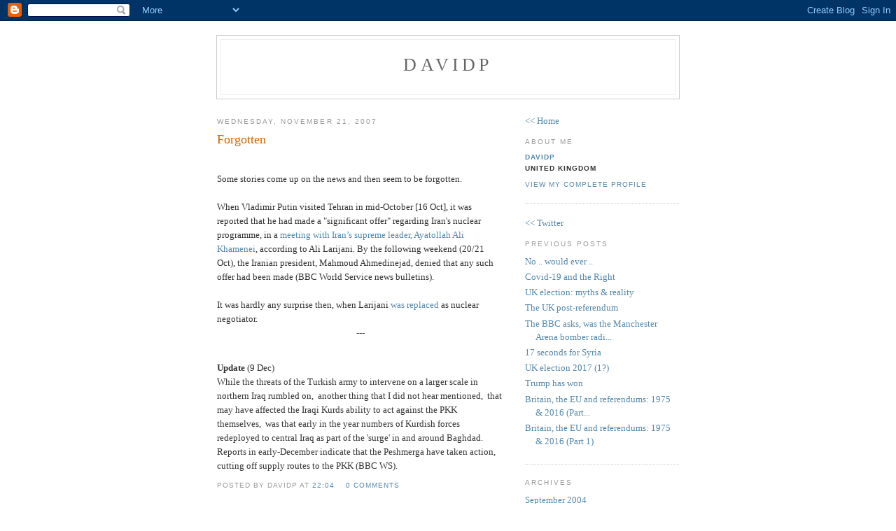

--- FILE ---
content_type: text/html; charset=UTF-8
request_url: https://davidp1.blogspot.com/2007/11/
body_size: 8854
content:
<!DOCTYPE html PUBLIC "-//W3C//DTD XHTML 1.0 Strict//EN" "http://www.w3.org/TR/xhtml1/DTD/xhtml1-strict.dtd">

<html xmlns="http://www.w3.org/1999/xhtml" xml:lang="en" lang="en">
<head>
  <title>DavidP: November 2007</title>
  <script src="//www.statsmachine.com/cgi-bin/counter.cgi?872%7C87293"></script>
  <script type="text/javascript">(function() { (function(){function b(g){this.t={};this.tick=function(h,m,f){var n=f!=void 0?f:(new Date).getTime();this.t[h]=[n,m];if(f==void 0)try{window.console.timeStamp("CSI/"+h)}catch(q){}};this.getStartTickTime=function(){return this.t.start[0]};this.tick("start",null,g)}var a;if(window.performance)var e=(a=window.performance.timing)&&a.responseStart;var p=e>0?new b(e):new b;window.jstiming={Timer:b,load:p};if(a){var c=a.navigationStart;c>0&&e>=c&&(window.jstiming.srt=e-c)}if(a){var d=window.jstiming.load;
c>0&&e>=c&&(d.tick("_wtsrt",void 0,c),d.tick("wtsrt_","_wtsrt",e),d.tick("tbsd_","wtsrt_"))}try{a=null,window.chrome&&window.chrome.csi&&(a=Math.floor(window.chrome.csi().pageT),d&&c>0&&(d.tick("_tbnd",void 0,window.chrome.csi().startE),d.tick("tbnd_","_tbnd",c))),a==null&&window.gtbExternal&&(a=window.gtbExternal.pageT()),a==null&&window.external&&(a=window.external.pageT,d&&c>0&&(d.tick("_tbnd",void 0,window.external.startE),d.tick("tbnd_","_tbnd",c))),a&&(window.jstiming.pt=a)}catch(g){}})();window.tickAboveFold=function(b){var a=0;if(b.offsetParent){do a+=b.offsetTop;while(b=b.offsetParent)}b=a;b<=750&&window.jstiming.load.tick("aft")};var k=!1;function l(){k||(k=!0,window.jstiming.load.tick("firstScrollTime"))}window.addEventListener?window.addEventListener("scroll",l,!1):window.attachEvent("onscroll",l);
 })();</script><meta http-equiv="Content-Type" content="text/html; charset=UTF-8" />
<meta name="generator" content="Blogger" />
<link rel="icon" type="image/vnd.microsoft.icon" href="https://www.blogger.com/favicon.ico"/>
<link rel="alternate" type="application/atom+xml" title="DavidP - Atom" href="https://davidp1.blogspot.com/feeds/posts/default" />
<link rel="alternate" type="application/rss+xml" title="DavidP - RSS" href="https://davidp1.blogspot.com/feeds/posts/default?alt=rss" />
<link rel="service.post" type="application/atom+xml" title="DavidP - Atom" href="https://www.blogger.com/feeds/8308023/posts/default" />
<link rel="stylesheet" type="text/css" href="https://www.blogger.com/static/v1/v-css/1601750677-blog_controls.css"/>
<link rel="stylesheet" type="text/css" href="https://www.blogger.com/dyn-css/authorization.css?targetBlogID=8308023&zx=e31e7682-3be7-4249-9ae0-9991af14bd41"/>


  <style type="text/css">
/*
-----------------------------------------------
Blogger Template Style
Name:     Minima
Designer: Douglas Bowman
URL:      www.stopdesign.com
Date:     26 Feb 2004
----------------------------------------------- */


body {
  background:#fff;
  margin:0;
  padding:40px 20px;
  font:x-small Georgia,Serif;
  text-align:center;
  color:#333;
  font-size/* */:/**/small;
  font-size: /**/small;
  }
a:link {
  color:#58a;
  text-decoration:none;
  }
a:visited {
  color:#969;
  text-decoration:none;
  }
a:hover {
  color:#c60;
  text-decoration:underline;
  }
a img {
  border-width:0;
  }


/* Header
----------------------------------------------- */
#header {
  width:660px;
  margin:0 auto 10px;
  border:1px solid #ccc;
  }
#blog-title {
  margin:5px 5px 0;
  padding:20px 20px .25em;
  border:1px solid #eee;
  border-width:1px 1px 0;
  font-size:200%;
  line-height:1.2em;
  font-weight:normal;
  color:#666;
  text-transform:uppercase;
  letter-spacing:.2em;
  }
#blog-title a {
  color:#666;
  text-decoration:none;
  }
#blog-title a:hover {
  color:#c60;
  }
#description {
  margin:0 5px 5px;
  padding:0 20px 20px;
  border:1px solid #eee;
  border-width:0 1px 1px;
  max-width:700px;
  font:78%/1.4em "Trebuchet MS",Trebuchet,Arial,Verdana,Sans-serif;
  text-transform:uppercase;
  letter-spacing:.2em;
  color:#999;
  }


/* Content
----------------------------------------------- */
#content {
  width:660px;
  margin:0 auto;
  padding:0;
  text-align:left;
  }
#main {
  width:410px;
  float:left;
  }
#sidebar {
  width:220px;
  float:right;
  }


/* Headings
----------------------------------------------- */
h2 {
  margin:1.5em 0 .75em;
  font:78%/1.4em "Trebuchet MS",Trebuchet,Arial,Verdana,Sans-serif;
  text-transform:uppercase;
  letter-spacing:.2em;
  color:#999;
  }


/* Posts
----------------------------------------------- */
.date-header {
  margin:1.5em 0 .5em;
  }
.post {
  margin:.5em 0 1.5em;
  border-bottom:1px dotted #ccc;
  padding-bottom:1.5em;
  }
.post-title {
  margin:.25em 0 0;
  padding:0 0 4px;
  font-size:140%;
  font-weight:normal;
  line-height:1.4em;
  color:#c60;
  }
.post-title a, .post-title a:visited, .post-title strong {
  display:block;
  text-decoration:none;
  color:#c60;
  font-weight:normal;
  }
.post-title strong, .post-title a:hover {
  color:#333;
  }
.post div {
  margin:0 0 .75em;
  line-height:1.6em;
  }
p.post-footer {
  margin:-.25em 0 0;
  color:#ccc;
  }
.post-footer em, .comment-link {
  font:78%/1.4em "Trebuchet MS",Trebuchet,Arial,Verdana,Sans-serif;
  text-transform:uppercase;
  letter-spacing:.1em;
  }
.post-footer em {
  font-style:normal;
  color:#999;
  margin-right:.6em;
  }
.comment-link {
  margin-left:.6em;
  }
.post img {
  padding:4px;
  border:1px solid #ddd;
  }
.post blockquote {
  margin:1em 20px;
  }
.post blockquote p {
  margin:.75em 0;
  }


/* Comments
----------------------------------------------- */
#comments h4 {
  margin:1em 0;
  font:bold 78%/1.6em "Trebuchet MS",Trebuchet,Arial,Verdana,Sans-serif;
  text-transform:uppercase;
  letter-spacing:.2em;
  color:#999;
  }
#comments h4 strong {
  font-size:130%;
  }
#comments-block {
  margin:1em 0 1.5em;
  line-height:1.6em;
  }
#comments-block dt {
  margin:.5em 0;
  }
#comments-block dd {
  margin:.25em 0 0;
  }
#comments-block dd.comment-timestamp {
  margin:-.25em 0 2em;
  font:78%/1.4em "Trebuchet MS",Trebuchet,Arial,Verdana,Sans-serif;
  text-transform:uppercase;
  letter-spacing:.1em;
  }
#comments-block dd p {
  margin:0 0 .75em;
  }
.deleted-comment {
  font-style:italic;
  color:gray;
  }


/* Sidebar Content
----------------------------------------------- */
#sidebar ul {
  margin:0 0 1.5em;
  padding:0 0 1.5em;
  border-bottom:1px dotted #ccc;
  list-style:none;
  }
#sidebar li {
  margin:0;
  padding:0 0 .25em 15px;
  text-indent:-15px;
  line-height:1.5em;
  }
#sidebar p {
  color:#666;
  line-height:1.5em;
  }


/* Profile
----------------------------------------------- */
#profile-container {
  margin:0 0 1.5em;
  border-bottom:1px dotted #ccc;
  padding-bottom:1.5em;
  }
.profile-datablock {
  margin:.5em 0 .5em;
  }
.profile-img {
  display:inline;
  }
.profile-img img {
  float:left;
  padding:4px;
  border:1px solid #ddd;
  margin:0 8px 3px 0;
  }
.profile-data {
  margin:0;
  font:bold 78%/1.6em "Trebuchet MS",Trebuchet,Arial,Verdana,Sans-serif;
  text-transform:uppercase;
  letter-spacing:.1em;
  }
.profile-data strong {
  display:none;
  }
.profile-textblock {
  margin:0 0 .5em;
  }
.profile-link {
  margin:0;
  font:78%/1.4em "Trebuchet MS",Trebuchet,Arial,Verdana,Sans-serif;
  text-transform:uppercase;
  letter-spacing:.1em;
  }


/* Footer
----------------------------------------------- */
#footer {
  width:660px;
  clear:both;
  margin:0 auto;
  }
#footer hr {
  display:none;
  }
#footer p {
  margin:0;
  padding-top:15px;
  font:78%/1.6em "Trebuchet MS",Trebuchet,Verdana,Sans-serif;
  text-transform:uppercase;
  letter-spacing:.1em;
  }
  </style>

<meta name='google-adsense-platform-account' content='ca-host-pub-1556223355139109'/>
<meta name='google-adsense-platform-domain' content='blogspot.com'/>
<!-- --><style type="text/css">@import url(//www.blogger.com/static/v1/v-css/navbar/3334278262-classic.css);
div.b-mobile {display:none;}
</style>

</head>

<body><script type="text/javascript">
    function setAttributeOnload(object, attribute, val) {
      if(window.addEventListener) {
        window.addEventListener('load',
          function(){ object[attribute] = val; }, false);
      } else {
        window.attachEvent('onload', function(){ object[attribute] = val; });
      }
    }
  </script>
<div id="navbar-iframe-container"></div>
<script type="text/javascript" src="https://apis.google.com/js/platform.js"></script>
<script type="text/javascript">
      gapi.load("gapi.iframes:gapi.iframes.style.bubble", function() {
        if (gapi.iframes && gapi.iframes.getContext) {
          gapi.iframes.getContext().openChild({
              url: 'https://www.blogger.com/navbar/8308023?origin\x3dhttps://davidp1.blogspot.com',
              where: document.getElementById("navbar-iframe-container"),
              id: "navbar-iframe"
          });
        }
      });
    </script>

<div id="header">

  <h1 id="blog-title">
    DavidP
	
  </h1>
  <p id="description"></p>

</div>

<!-- Begin #content -->
<div id="content">


<!-- Begin #main -->
<div id="main"><div id="main2">



    
  <h2 class="date-header">Wednesday, November 21, 2007</h2>
  

  
     
  <!-- Begin .post -->
  <div class="post"><a name="1765404531461961853"></a>
         
    <h3 class="post-title">
	 
	 Forgotten
	 
    </h3>
    

	         <div class="post-body">
	<div>
      <div style="clear:both;"></div><br>
Some stories come up on the news and then seem to be forgotten.<br>
<br>
When Vladimir Putin visited Tehran in mid-October [16 Oct], it was reported
that he had made a "significant offer" regarding Iran's nuclear programme,
in a <a href="http://www.nytimes.com/2007/10/17/world/middleeast/17iran.html">meeting with Iran&#8217;s supreme leader, Ayatollah Ali Khamenei</a>,
according to    Ali Larijani. By the following weekend (20/21 Oct), the Iranian
president, Mahmoud Ahmedinejad, denied that any such offer had been made
(BBC World Service news bulletins).&nbsp; <br>
<br>It was hardly any surprise then, when Larijani <a href="http://www.nytimes.com/2007/10/21/world/middleeast/21iran.html">was replaced</a> as nuclear negotiator.<br>
<div align="center">---<br>
</div>
<br>
<b>Update</b> (9 Dec)<br>
While the threats of the Turkish army to intervene on a larger scale in northern
Iraq rumbled on,&nbsp; another thing that I did not hear mentioned,&nbsp; that may have affected the Iraqi Kurds ability to act against the PKK themselves,&nbsp; was that early in the year numbers of Kurdish forces redeployed to central Iraq as
part of the 'surge' in and around Baghdad.&nbsp; Reports in early-December indicate
that the Peshmerga have taken action,&nbsp; cutting off supply routes to the PKK (BBC WS).
<br><div style="clear:both; padding-bottom:0.25em"></div>
    </div>
    </div>
    
    <p class="post-footer">
      <em>posted by DavidP at <a href="http://davidp1.blogspot.com/2007/11/forgotten.html" title="permanent link">22:04</a></em>
      

         <a class="comment-link" href="http://davidp1.blogspot.com/2007/11/forgotten.html#comments">0 comments</a>
      

  <span class="item-control blog-admin pid-711342245"><a style="border:none;" href="https://www.blogger.com/post-edit.g?blogID=8308023&postID=1765404531461961853&from=pencil" title="Edit Post"><img class="icon-action" alt="" src="https://resources.blogblog.com/img/icon18_edit_allbkg.gif" height="18" width="18"></a></span>
    </p>
  
  </div>
  <!-- End .post -->
  
  
  
  <!-- Begin #comments -->
 

  <!-- End #comments -->


</div></div>
<!-- End #main -->







<!-- Begin #sidebar -->
<div id="sidebar"><div id="sidebar2">
  
</p><a href="http://davidp1.blogspot.com/">&lt;&lt; Home</a></p>
  
  <!-- Begin #profile-container -->

   <div id="profile-container"><h2 class="sidebar-title">About Me</h2>
<dl class="profile-datablock">
<dd class="profile-data"><strong>Name:</strong> <a rel="author" href="https://www.blogger.com/profile/05080921060506668042"> DavidP </a></dd>
<dd class="profile-data"><strong>Location:</strong>  United Kingdom </dd></dl>

<p class="profile-link"><a rel="author" href="https://www.blogger.com/profile/05080921060506668042">View my complete profile</a></p></div>
      <a href="https://twitter.com/DavidPi992000">&lt;&lt; Twitter</a></p>
  <!-- End #profile -->

  
  <h2 class="sidebar-title">Previous Posts</h2>
    <ul id="recently">
    
        <li><a href="http://davidp1.blogspot.com/2022/10/no-would-ever.html">No .. would ever ..</a></li>
     
        <li><a href="http://davidp1.blogspot.com/2020/04/covid-19-and-right_15.html">Covid-19 and the Right</a></li>
     
        <li><a href="http://davidp1.blogspot.com/2019/10/uk-election-myths-reality.html">UK election: myths &amp; reality</a></li>
     
        <li><a href="http://davidp1.blogspot.com/2019/04/the-uk-post-referendum.html">The UK post-referendum</a></li>
     
        <li><a href="http://davidp1.blogspot.com/2018/08/the-bbc-asks-was-manchester-arena.html">The BBC asks, was the Manchester Arena bomber radi...</a></li>
     
        <li><a href="http://davidp1.blogspot.com/2017/07/17-seconds-for-syria.html">17 seconds for Syria</a></li>
     
        <li><a href="http://davidp1.blogspot.com/2017/06/uk-election-2017-1.html">UK election 2017 (1?)</a></li>
     
        <li><a href="http://davidp1.blogspot.com/2016/11/trump-has-won.html">Trump has won</a></li>
     
        <li><a href="http://davidp1.blogspot.com/2016/06/britain-eu-and-referendums-1975-2016_22.html">Britain, the EU and referendums: 1975 &amp; 2016 (Part...</a></li>
     
        <li><a href="http://davidp1.blogspot.com/2016/06/britain-eu-and-referendums-1975-2016.html">Britain, the EU and referendums: 1975 &amp; 2016 (Part 1)</a></li>
     
  </ul>
    

  <h2 class="sidebar-title">Archives</h2>
    <ul class="archive-list">
   	  
    	<li><a href="http://davidp1.blogspot.com/2004/09/">September 2004</a></li>
	  
    	<li><a href="http://davidp1.blogspot.com/2004/10/">October 2004</a></li>
	  
    	<li><a href="http://davidp1.blogspot.com/2004/11/">November 2004</a></li>
	  
    	<li><a href="http://davidp1.blogspot.com/2004/12/">December 2004</a></li>
	  
    	<li><a href="http://davidp1.blogspot.com/2005/01/">January 2005</a></li>
	  
    	<li><a href="http://davidp1.blogspot.com/2005/02/">February 2005</a></li>
	  
    	<li><a href="http://davidp1.blogspot.com/2005/03/">March 2005</a></li>
	  
    	<li><a href="http://davidp1.blogspot.com/2005/04/">April 2005</a></li>
	  
    	<li><a href="http://davidp1.blogspot.com/2005/05/">May 2005</a></li>
	  
    	<li><a href="http://davidp1.blogspot.com/2005/06/">June 2005</a></li>
	  
    	<li><a href="http://davidp1.blogspot.com/2005/07/">July 2005</a></li>
	  
    	<li><a href="http://davidp1.blogspot.com/2005/08/">August 2005</a></li>
	  
    	<li><a href="http://davidp1.blogspot.com/2005/09/">September 2005</a></li>
	  
    	<li><a href="http://davidp1.blogspot.com/2005/10/">October 2005</a></li>
	  
    	<li><a href="http://davidp1.blogspot.com/2005/11/">November 2005</a></li>
	  
    	<li><a href="http://davidp1.blogspot.com/2005/12/">December 2005</a></li>
	  
    	<li><a href="http://davidp1.blogspot.com/2006/01/">January 2006</a></li>
	  
    	<li><a href="http://davidp1.blogspot.com/2006/02/">February 2006</a></li>
	  
    	<li><a href="http://davidp1.blogspot.com/2006/03/">March 2006</a></li>
	  
    	<li><a href="http://davidp1.blogspot.com/2006/04/">April 2006</a></li>
	  
    	<li><a href="http://davidp1.blogspot.com/2006/05/">May 2006</a></li>
	  
    	<li><a href="http://davidp1.blogspot.com/2006/06/">June 2006</a></li>
	  
    	<li><a href="http://davidp1.blogspot.com/2006/07/">July 2006</a></li>
	  
    	<li><a href="http://davidp1.blogspot.com/2006/08/">August 2006</a></li>
	  
    	<li><a href="http://davidp1.blogspot.com/2006/09/">September 2006</a></li>
	  
    	<li><a href="http://davidp1.blogspot.com/2006/10/">October 2006</a></li>
	  
    	<li><a href="http://davidp1.blogspot.com/2006/11/">November 2006</a></li>
	  
    	<li><a href="http://davidp1.blogspot.com/2006/12/">December 2006</a></li>
	  
    	<li><a href="http://davidp1.blogspot.com/2007/01/">January 2007</a></li>
	  
    	<li><a href="http://davidp1.blogspot.com/2007/02/">February 2007</a></li>
	  
    	<li><a href="http://davidp1.blogspot.com/2007/03/">March 2007</a></li>
	  
    	<li><a href="http://davidp1.blogspot.com/2007/04/">April 2007</a></li>
	  
    	<li><a href="http://davidp1.blogspot.com/2007/05/">May 2007</a></li>
	  
    	<li><a href="http://davidp1.blogspot.com/2007/06/">June 2007</a></li>
	  
    	<li><a href="http://davidp1.blogspot.com/2007/07/">July 2007</a></li>
	  
    	<li><a href="http://davidp1.blogspot.com/2007/08/">August 2007</a></li>
	  
    	<li><a href="http://davidp1.blogspot.com/2007/09/">September 2007</a></li>
	  
    	<li><a href="http://davidp1.blogspot.com/2007/10/">October 2007</a></li>
	  
    	<li><a href="http://davidp1.blogspot.com/2007/11/">November 2007</a></li>
	  
    	<li><a href="http://davidp1.blogspot.com/2007/12/">December 2007</a></li>
	  
    	<li><a href="http://davidp1.blogspot.com/2008/01/">January 2008</a></li>
	  
    	<li><a href="http://davidp1.blogspot.com/2008/02/">February 2008</a></li>
	  
    	<li><a href="http://davidp1.blogspot.com/2008/03/">March 2008</a></li>
	  
    	<li><a href="http://davidp1.blogspot.com/2008/04/">April 2008</a></li>
	  
    	<li><a href="http://davidp1.blogspot.com/2008/05/">May 2008</a></li>
	  
    	<li><a href="http://davidp1.blogspot.com/2008/06/">June 2008</a></li>
	  
    	<li><a href="http://davidp1.blogspot.com/2008/08/">August 2008</a></li>
	  
    	<li><a href="http://davidp1.blogspot.com/2008/12/">December 2008</a></li>
	  
    	<li><a href="http://davidp1.blogspot.com/2009/01/">January 2009</a></li>
	  
    	<li><a href="http://davidp1.blogspot.com/2009/02/">February 2009</a></li>
	  
    	<li><a href="http://davidp1.blogspot.com/2009/04/">April 2009</a></li>
	  
    	<li><a href="http://davidp1.blogspot.com/2009/06/">June 2009</a></li>
	  
    	<li><a href="http://davidp1.blogspot.com/2009/07/">July 2009</a></li>
	  
    	<li><a href="http://davidp1.blogspot.com/2009/08/">August 2009</a></li>
	  
    	<li><a href="http://davidp1.blogspot.com/2010/10/">October 2010</a></li>
	  
    	<li><a href="http://davidp1.blogspot.com/2010/12/">December 2010</a></li>
	  
    	<li><a href="http://davidp1.blogspot.com/2011/01/">January 2011</a></li>
	  
    	<li><a href="http://davidp1.blogspot.com/2011/02/">February 2011</a></li>
	  
    	<li><a href="http://davidp1.blogspot.com/2011/03/">March 2011</a></li>
	  
    	<li><a href="http://davidp1.blogspot.com/2011/12/">December 2011</a></li>
	  
    	<li><a href="http://davidp1.blogspot.com/2012/09/">September 2012</a></li>
	  
    	<li><a href="http://davidp1.blogspot.com/2012/11/">November 2012</a></li>
	  
    	<li><a href="http://davidp1.blogspot.com/2013/02/">February 2013</a></li>
	  
    	<li><a href="http://davidp1.blogspot.com/2013/03/">March 2013</a></li>
	  
    	<li><a href="http://davidp1.blogspot.com/2013/06/">June 2013</a></li>
	  
    	<li><a href="http://davidp1.blogspot.com/2013/07/">July 2013</a></li>
	  
    	<li><a href="http://davidp1.blogspot.com/2013/08/">August 2013</a></li>
	  
    	<li><a href="http://davidp1.blogspot.com/2013/09/">September 2013</a></li>
	  
    	<li><a href="http://davidp1.blogspot.com/2013/10/">October 2013</a></li>
	  
    	<li><a href="http://davidp1.blogspot.com/2013/11/">November 2013</a></li>
	  
    	<li><a href="http://davidp1.blogspot.com/2013/12/">December 2013</a></li>
	  
    	<li><a href="http://davidp1.blogspot.com/2014/01/">January 2014</a></li>
	  
    	<li><a href="http://davidp1.blogspot.com/2014/07/">July 2014</a></li>
	  
    	<li><a href="http://davidp1.blogspot.com/2014/08/">August 2014</a></li>
	  
    	<li><a href="http://davidp1.blogspot.com/2014/12/">December 2014</a></li>
	  
    	<li><a href="http://davidp1.blogspot.com/2015/01/">January 2015</a></li>
	  
    	<li><a href="http://davidp1.blogspot.com/2015/02/">February 2015</a></li>
	  
    	<li><a href="http://davidp1.blogspot.com/2015/09/">September 2015</a></li>
	  
    	<li><a href="http://davidp1.blogspot.com/2015/12/">December 2015</a></li>
	  
    	<li><a href="http://davidp1.blogspot.com/2016/01/">January 2016</a></li>
	  
    	<li><a href="http://davidp1.blogspot.com/2016/06/">June 2016</a></li>
	  
    	<li><a href="http://davidp1.blogspot.com/2016/11/">November 2016</a></li>
	  
    	<li><a href="http://davidp1.blogspot.com/2017/06/">June 2017</a></li>
	  
    	<li><a href="http://davidp1.blogspot.com/2017/07/">July 2017</a></li>
	  
    	<li><a href="http://davidp1.blogspot.com/2018/08/">August 2018</a></li>
	  
    	<li><a href="http://davidp1.blogspot.com/2019/04/">April 2019</a></li>
	  
    	<li><a href="http://davidp1.blogspot.com/2019/10/">October 2019</a></li>
	  
    	<li><a href="http://davidp1.blogspot.com/2020/04/">April 2020</a></li>
	  
    	<li><a href="http://davidp1.blogspot.com/2022/10/">October 2022</a></li>
	  

  </ul>
  

      <p id="powered-by"><a href="//www.blogger.com"><img src="https://lh3.googleusercontent.com/blogger_img_proxy/AEn0k_sd6_YKbRw146V7nT-89EwzNwRtDh1JQh6kH0bZ23K-vJEHnvBKTeTgL53Mfteslv_DAl-3mpMlEO965v-MtFzZ7q5pykN4Ys2aE8w_n51m=s0-d" alt="Powered by Blogger"></a></p>
  

  <p>Links</p>
  <p>US / UK media<br>
  -- <a href="http://www.ft.com">FT</a> <br>
  -- <a href="http://news.bbc.co.uk">BBC</a> <br>
  -- <a href="http://www.nytimes.com">NYT</a> <br>
  -- <a href="http://www.washingtonpost.com">Wash Post</a> <br>
  -- <a href="http://www.pbs.org">PBS</a> <br>
  -- <a href="http://www.guardian.co.uk">The Guardian</a> <br>
  -- <a href="http://www.telegraph.co.uk">Daily Telegraph</a> <br>
  -- <a href="http://www.channel4.com/news/">C4 News</a></p>

<p>Media in French<br>
  -- <a href="http://www.lemonde.fr">Le Monde</a> <br>
  -- <a href="http://www.lefigaro.fr">Le Figaro</a> <br>
  -- <a href="http://www.libe.fr">Lib&eacute;ration</a> <br>
  -- <a 

href="http://www.radiofrance.fr/chaines/france-inter01/information/chroniques/c

hronique/index.php">France Inter</a> </p>

<p>Other media in English<br>
  -- <a href="http://www.dailystar.com.lb/">Daily Star</a> <br>
  -- <a href="http://www.tehrantimes.com/">Tehran Times</a> <br>
  -- <a href="http://www.smh.com.au">Sydney Morning Herald</a> </p>

<p>Weeklies<br>
  -- <a href="http://www.economist.com">The Economist</a> <br>
  -- <a href="http://www.newyorker.com">New Yorker</a> <br>
  -- <a href="http://www.tnr.com">New Republic</a> <br>
  -- <a href="http://www.newstatesman.co.uk/">New Statesman</a></p>
<p>
  -- <a href="http://www.lexpress.fr">L'Express</a> <br>
  -- <a href="http://permanent.nouvelobs.com">Nouvel Obs'</a> 
</p>
<p>Monthlies<br>
  -- <a href="http://www.foreignaffairs.org">Foreign Affairs</a> <br>
  -- <a href="http://www.foreignpolicy.com">Foreign Policy</a> <br>
  -- <a href="http://www.prospect-magazine.co.uk">Prospect</a> </p>

<p>  -- <a href="http://www.nybooks.com">NYRB</a> <br>
  -- <a href="http://www.lrb.co.uk">LRB</a> <br>
  -- <a href="http://www.the-tls.co.uk">TLS</a> <br>
------</p>

<p>
  -- <a href="http://www.hrw.org">HRW</a> </p>

<p><a href="http://www.eustonmanifesto.org/">Euston Manifesto</a><br>
  -- <a href="http://www.bloggers4labour.org/euston.jsp">aggregation</a> <br>
</p> 

<p>Think tanks and so on<br>
  -- <a href="http://www.ceip.org">Carnegie</a> <br>
  -- <a href="http://www.csis.org">CSIS</a> <br>
  -- <a href="http://www.fas.org">FAS</a> <br>
  -- <a href="http://users.rcn.com/peterk.enteract/">C Hitchens</a> <br>
  -- <a href="http://www.opendemocracy.net">Open Democracy</a> <br>
  -- <a href="http://www.mideastweb.org">Mideastweb</a> <br>
  -- <a href="http://middleeastinfo.org">Middle east info</a> <br>
  -- <a href="http://www.meforum.org">Middle East Quarterly</a> <br>
  -- <a href="http://www.merip.org">merip</a> <br>
  -- <a href="http://www.twq.com">Washington Quarterly</a> <br>
  -- <a href="http://www.bitterlemons-international.org/index.php">Bitter 

Lemons</a> <br>
  -- <a href="http://www.cohn-bendit.de/en/index.html">D. Cohn-Bendit</a> <br>
  -- <a href="http://www.world-crisis.com">world-crisis</a> <br>
  -- <a href="http://www.theglobalsite.ac.uk">global-site</a> <br>
  -- <a href="http://www.yorku.ca/socreg/">socreg</a> <br>
  -- <a href="http://www.quadrant.org.au">Quadrant</a> <br>  -- <a 

href="http://www.cphrc.org.uk">cphrc</a>  <br>
  -- <a href="http://www.democracynow.org">Democracy Now</a> <br>
  -- <a href="http://www.frontpagemagazine.com">front page magazine</a> <br>
  -- <a href="http://www.iraqwatch.org">Iraq watch</a> <br>
  -- <a href="http://victoria.indymedia.org">Victoria Indymedia</a> <br>
------</p>
<p>
  -- <a href="http://lmsi.net">lmsi</a> <br>
  -- <a href="http://www.fairelejour.org">faire le jour</a> </p>

<p>Chechnya / Uzbekistan<br>
  -- <a href="http://www.kavkazcenter.com/eng/indexr.php?raz=10">kavkaz-center</a> <br>
  -- <a href="http://www.chechentimes.org">Chechen Times</a> <br>
  -- <a href="http://halldor2.blogspot.com/">David McDuff</a> <br>
  -- <a href="http://scrapsofmoscow.blogspot.com">scraps of moscow</a> <br>
  -- <a href="http://www.registan.net">registan</a>
</p>

<p>Sudan<br>
  -- <a href="http://www.sudanjem.com/english">JEM</a> </p>
<p>
Weblogs<br>
  -- <a href="http://drinksoakedtrotsforwar.blogspot.com/">DSTfW</a> <br>
  -- <a href="http://normblog.typepad.com/normblog/">Norman Geras</a> <br> 
  -- <a href="http://hurryupharry.bloghouse.net">Harry's</a> <br>
  -- <a href="http://www.pickledpolitics.com">Pickled Politics</a><br>
  -- <a href="http://www.belgraviadispatch.com">Greg Djerejian</a> <br>
  -- <a href="http://oliverkamm.typepad.com/blog">Oliver Kamm</a> <br>
  -- <a href="http://timesonline.typepad.com/david_aaronovitch">David Aaronovitch</a> <br>
  -- <a href="http://www.nickcohen.net/">Nick Cohen</a><br>
  -- <a href="http://www.johannhari.com">Johann Haris</a> <br>
  -- <a href="http://www.melaniephillips.com">Melanie Phillips</a> <br>
  -- <a href="http://chrenkoff.blogspot.com">Chrenkoff</a> <br>
  -- <a href="http://www.danielpipes.org">Daniel Pipes</a> <br>
  -- <a href="http://www.washingtonmonthly.com">Kevin Drum</a> <br>
  -- <a href="http://oxblog.blogspot.com">oxblog</a>  <br>
  -- <a href="http://users.ox.ac.uk/%7Emagd1368/weblog/blogger.html">ox.ac.uk</a> <br>
  -- <a href="http://tianews.blogspot.com/">Eric Martin</a> </p>
  -- <a href="http://moiders.blogspot.com/">Marc Mulholland</a> <br>
  -- <a href="http://dailyablution.blogs.com/">Daily Ablution</a> <br>
  -- <a href="http://mickhartley.typepad.com">Mick Hartley</a> <br> 
  -- <a href="http://erictheunred.blogspot.com">Eric the U</a> <br>
  --  <a href="http://hnn.us/blogs/26.html">POTUS</a> <br>
  -- <a href="http://www.theadventuresofchester.com">chester</a> <br>
  -- <a href="http://www.long-sunday.net">long sunday</a> <br>
  -- <a href="http://yabass.blogspot.com/">yabass</a> <br>
  -- <a href="http://crookedtimber.org">Crooked Timber</a> <br>
  -- <a href="http://fistfulofeuros.net/archives">fistful of euros</a> <br>
  ------</p>
  <p><a href="http://www.syriacomment.com/">Syriacomment</a><br>
  <a href="http://barcepundit-english.blogspot.com">Franco Alem&aacute;</a><br>
  <a href="http://pora.org.ua/en/">PORA (Ukraine)</a><br> 
  <a href="http://demrepubnepal.blogspot.com">Paramendra Bhag (Nepal)</a><br>
  <a href="http://bigpharaoh.blogspot.com">Big Pharaoh</a> <br>
  <a href="http://bedouina.typepad.com">Leila Abu-Saba</a> <br>

  ------</p> 
<p>
  Iraq<br>
  -- <a href="http://www.iraqblogcount.blogspot.com">Blog count</a><br>
  -- <a href="http://jarrarsupariver.blogspot.com/">Bloggers Central</a><br>
  -- <a href="http://www.infidelphialive.blogspot.com/">Jauhara al Kafirah</a> <br>
  -- <a href="http://astarfrommosul.blogspot.com/">A Star from Mosul </a><br>
  -- <a href="http://justzipit.blogspot.com">Salam Pax</a>
<p>Weblogs in French <br>
  -- <a href="http://ceteris-paribus.blogspot.com">ceteris-p</a> <br>
  -- <a href="http://dsk.typepad.com/dsk/">D. Strauss-Kahn</a> <br>
  -- <a href="http://www.desirsdavenir.org/">S&eacute;gol&egrave;ne Royal</a> <br>
  -- <a href="http://swissroll.info">Fran&ccedil;ois Brutsch</a> <br>
  -- <a href="http://ladominationdumonde.blogspot.com">Denis Robert</a><br>
  -- <a href="http://toutesegaux.free.fr">toutes egaux</a> 

<p>German<br>
<a href="http://myblog.de/classless">de/classless</a>
</p>
<p>
Misc<br>
  -- <a href="http://www.friendsextradited.org">Friends extradited</a><br>
  -- <a href="http://www.unite-against-terror.com/">UAT</a>  
</p>
<p>Literary<br>
  -- <a 

href="http://onlinebooks.library.upenn.edu/webbin/gutbook/lookup?num=608">online books</a> <br>
  -- <a href="http://www.steviedavies.com/">Stevie Davies</a> </p>

<p>
Economy<br>
  -- <a 

href="http://www.econ.kuleuven.ac.be/ew/academic/intecon/Degrauwe/PDG-FTarticle

s.htm">Paul de Degrauwe</a> </p>
<p>
Classics<br>
  -- <a href="http://www.marxists.org/archive/marx/works">Marx</a> <br>
  -- <a href="http://www.marxists.org/reference/subject/philosophy/index.htm">Marxism</a> <br>
------</p>
<p>
Linking to me<br>
  -- <a href="http://caffeinenotes.blogspot.com/">Caffeine notes</a> <br>
  -- <a href="http://www.fullcontext.com">Guy</a> <br>
  -- <a href="http://www.gentheoryrubbish.com">Will</a> <br>
  -- <a href="http://my-tongue.blogspot.com">my-tongue (Iran)</a> <br>
  -- <a href="http://tygerland.net">tygerland</a><br> </p>
<p>
Extinct<br>
  -- <a href="http://marcmulholland.tripod.com/histor/">Marc Mulholland's old</a><br>
  -- <a href="http://spencepublishing.typepad.com/in_the_red_zone/">Steven Vincent</a> <br>
  -- <a href="http://raedandtheirani.blogspot.com/">Raed and the Irani<br> </a>
  -- <a href="http://rachelfeministrants.blogspot.com/">Rachel</a> <br>
  -- <a href="http://ticokid.blogs.com">life_in_central_america</a> <br>
  -- <a href="http://www.al-khoeifoundation.org">al-khoei</a> <br>
<br>
<a href="http://www.britblog.com/" title="British Blog Directory."><img src="https://lh3.googleusercontent.com/blogger_img_proxy/AEn0k_tVzF7BfQ0IXl3aojVxYo2i4q2QGMGb4d9n3PBzw2-WG0XnQDBn4jvRLZulJRoQ_3VrWjXiPyNACX-00Su8Qo8D2zebj37qWfGNXjKFCMsTEr3J0bmOlGge=s0-d" width="80" height="15" border="0" alt="British Blog Directory."></a>
<br>

  <!--
  <p>This is a paragraph of text that could go in the sidebar.</p>
    -->
  Number of visitors (since 17 Mar 2006): 
  <script type="text/javascript"><!-- 
  mycount = mycount + 1; 
  document.write(mycount + 4200); 
  // --></script><br><br>
  
   *********

</div></div>
<!-- End #sidebar -->


</div>
<!-- End #content -->



<!-- Begin #footer -->
<div id="footer"><hr />
  <p> Referrers (truefresco) : 
<p><script language="Javascript" src="//www.truefresco.org/referrers.js"></script> </p>
  <p>Extreme
<a href="http://t.extreme-dm.com/?login=davidp1b"
target="_top"><img src="https://lh3.googleusercontent.com/blogger_img_proxy/AEn0k_sDG4wF85p_gFhoKUIVv4m-C0UNmiR68HuOQ3aJdUaO7gIcg9powH08Qf0lf1iFF-OIN0NRi4k5pyLHkBhbdQooiw=s0-d" name="EXim" border="0" height="38" width="41" alt="eXTReMe Tracker"></img></a>
<script type="text/javascript" language="javascript1.2"><!--
EXs=screen;EXw=EXs.width;navigator.appName!="Netscape"?
EXb=EXs.colorDepth:EXb=EXs.pixelDepth;//-->
</script><script type="text/javascript"><!--
var EXlogin='davidp1b' // Login
var EXvsrv='s9' // VServer
navigator.javaEnabled()==1?EXjv="y":EXjv="n";
EXd=document;EXw?"":EXw="na";EXb?"":EXb="na";
EXd.write("<img src=http://e0.extreme-dm.com",
"/"+EXvsrv+".g?login="+EXlogin+"&amp;",
"jv="+EXjv+"&amp;j=y&amp;srw="+EXw+"&amp;srb="+EXb+"&amp;",
"l="+escape(EXd.referrer)+" height=1 width=1>");//-->
</script><noscript><img height="1" width="1" alt="" src="https://lh3.googleusercontent.com/blogger_img_proxy/AEn0k_uqpKtdJSTuHrQrfu1bAiEfgnbtdK4_acb1oa-JXv7gtKqxwNeozaxE6Yso_qp30wi_HXWqPN_eY9oxQy_p1dtJQCrQ9Ovjmp8Me0xVmGHLWw3x-TZDmdNQ=s0-d">
</noscript>
</p>
<p>Technorati
<a href="http://davidp1.blogspot.com/International Relations/" rel="tag directory"> International Relations</a>
<a href="http://davidp1.blogspot.com/Europe/" rel="tag directory">Europe</a>
<a href="http://davidp1.blogspot.com/Middle East/" rel="tag directory">Middle East</a>
<a href="http://davidp1.blogspot.com/France/" rel="tag directory">France</a>
<a href="http://davidp1.blogspot.com/Britain/" rel="tag directory">Britain</a>
<a href="http://davidp1.blogspot.com/EU/" rel="tag directory">EU</a>
<a href="http://davidp1.blogspot.com/UK/" rel="tag directory">UK</a>
<a href="http://davidp1.blogspot.com/Politics/" rel="tag directory">Politics</a>
<a href="http://davidp1.blogspot.com/Current Affairs/" rel="tag directory">Current Affairs</a>
</p>
</div>
<!-- End #footer -->



</body>
</html>